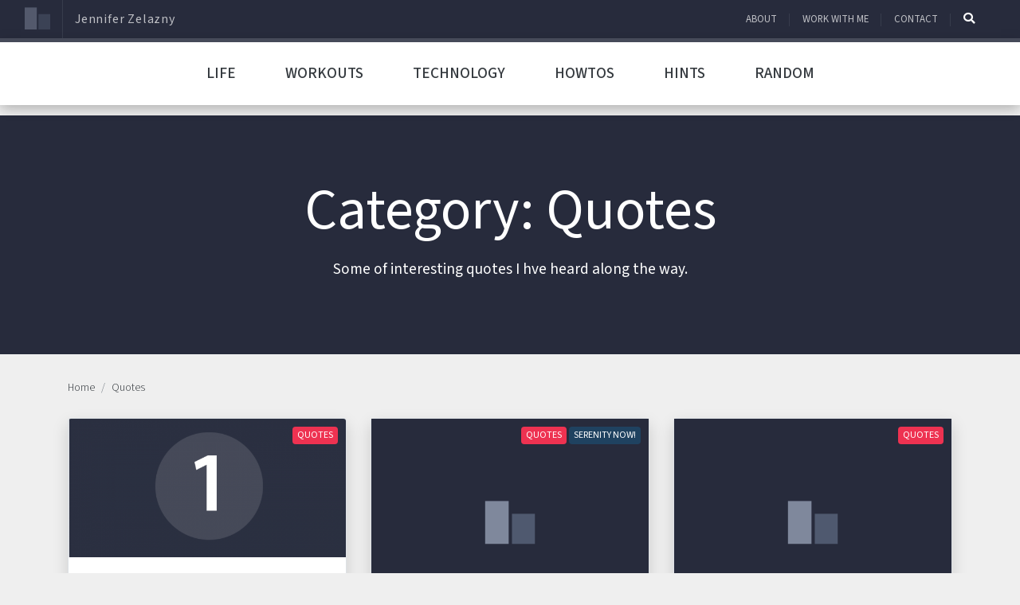

--- FILE ---
content_type: text/html; charset=UTF-8
request_url: https://www.jappler.com/category/quotes/
body_size: 16936
content:
<!DOCTYPE html>
<html lang="en-US" amp="" data-amp-auto-lightbox-disable transformed="self;v=1" i-amphtml-layout="" i-amphtml-no-boilerplate="">
<head><meta charset="UTF-8"><meta name="viewport" content="width=device-width,minimum-scale=1"><link rel="preconnect" href="https://cdn.ampproject.org"><style amp-runtime="" i-amphtml-version="012512221826001">html{overflow-x:hidden!important}html.i-amphtml-fie{height:100%!important;width:100%!important}html:not([amp4ads]),html:not([amp4ads]) body{height:auto!important}html:not([amp4ads]) body{margin:0!important}body{-webkit-text-size-adjust:100%;-moz-text-size-adjust:100%;-ms-text-size-adjust:100%;text-size-adjust:100%}html.i-amphtml-singledoc.i-amphtml-embedded{-ms-touch-action:pan-y pinch-zoom;touch-action:pan-y pinch-zoom}html.i-amphtml-fie>body,html.i-amphtml-singledoc>body{overflow:visible!important}html.i-amphtml-fie:not(.i-amphtml-inabox)>body,html.i-amphtml-singledoc:not(.i-amphtml-inabox)>body{position:relative!important}html.i-amphtml-ios-embed-legacy>body{overflow-x:hidden!important;overflow-y:auto!important;position:absolute!important}html.i-amphtml-ios-embed{overflow-y:auto!important;position:static}#i-amphtml-wrapper{overflow-x:hidden!important;overflow-y:auto!important;position:absolute!important;top:0!important;left:0!important;right:0!important;bottom:0!important;margin:0!important;display:block!important}html.i-amphtml-ios-embed.i-amphtml-ios-overscroll,html.i-amphtml-ios-embed.i-amphtml-ios-overscroll>#i-amphtml-wrapper{-webkit-overflow-scrolling:touch!important}#i-amphtml-wrapper>body{position:relative!important;border-top:1px solid transparent!important}#i-amphtml-wrapper+body{visibility:visible}#i-amphtml-wrapper+body .i-amphtml-lightbox-element,#i-amphtml-wrapper+body[i-amphtml-lightbox]{visibility:hidden}#i-amphtml-wrapper+body[i-amphtml-lightbox] .i-amphtml-lightbox-element{visibility:visible}#i-amphtml-wrapper.i-amphtml-scroll-disabled,.i-amphtml-scroll-disabled{overflow-x:hidden!important;overflow-y:hidden!important}amp-instagram{padding:54px 0px 0px!important;background-color:#fff}amp-iframe iframe{box-sizing:border-box!important}[amp-access][amp-access-hide]{display:none}[subscriptions-dialog],body:not(.i-amphtml-subs-ready) [subscriptions-action],body:not(.i-amphtml-subs-ready) [subscriptions-section]{display:none!important}amp-experiment,amp-live-list>[update]{display:none}amp-list[resizable-children]>.i-amphtml-loading-container.amp-hidden{display:none!important}amp-list [fetch-error],amp-list[load-more] [load-more-button],amp-list[load-more] [load-more-end],amp-list[load-more] [load-more-failed],amp-list[load-more] [load-more-loading]{display:none}amp-list[diffable] div[role=list]{display:block}amp-story-page,amp-story[standalone]{min-height:1px!important;display:block!important;height:100%!important;margin:0!important;padding:0!important;overflow:hidden!important;width:100%!important}amp-story[standalone]{background-color:#000!important;position:relative!important}amp-story-page{background-color:#757575}amp-story .amp-active>div,amp-story .i-amphtml-loader-background{display:none!important}amp-story-page:not(:first-of-type):not([distance]):not([active]){transform:translateY(1000vh)!important}amp-autocomplete{position:relative!important;display:inline-block!important}amp-autocomplete>input,amp-autocomplete>textarea{padding:0.5rem;border:1px solid rgba(0,0,0,.33)}.i-amphtml-autocomplete-results,amp-autocomplete>input,amp-autocomplete>textarea{font-size:1rem;line-height:1.5rem}[amp-fx^=fly-in]{visibility:hidden}amp-script[nodom],amp-script[sandboxed]{position:fixed!important;top:0!important;width:1px!important;height:1px!important;overflow:hidden!important;visibility:hidden}
/*# sourceURL=/css/ampdoc.css*/[hidden]{display:none!important}.i-amphtml-element{display:inline-block}.i-amphtml-blurry-placeholder{transition:opacity 0.3s cubic-bezier(0.0,0.0,0.2,1)!important;pointer-events:none}[layout=nodisplay]:not(.i-amphtml-element){display:none!important}.i-amphtml-layout-fixed,[layout=fixed][width][height]:not(.i-amphtml-layout-fixed){display:inline-block;position:relative}.i-amphtml-layout-responsive,[layout=responsive][width][height]:not(.i-amphtml-layout-responsive),[width][height][heights]:not([layout]):not(.i-amphtml-layout-responsive),[width][height][sizes]:not(img):not([layout]):not(.i-amphtml-layout-responsive){display:block;position:relative}.i-amphtml-layout-intrinsic,[layout=intrinsic][width][height]:not(.i-amphtml-layout-intrinsic){display:inline-block;position:relative;max-width:100%}.i-amphtml-layout-intrinsic .i-amphtml-sizer{max-width:100%}.i-amphtml-intrinsic-sizer{max-width:100%;display:block!important}.i-amphtml-layout-container,.i-amphtml-layout-fixed-height,[layout=container],[layout=fixed-height][height]:not(.i-amphtml-layout-fixed-height){display:block;position:relative}.i-amphtml-layout-fill,.i-amphtml-layout-fill.i-amphtml-notbuilt,[layout=fill]:not(.i-amphtml-layout-fill),body noscript>*{display:block;overflow:hidden!important;position:absolute;top:0;left:0;bottom:0;right:0}body noscript>*{position:absolute!important;width:100%;height:100%;z-index:2}body noscript{display:inline!important}.i-amphtml-layout-flex-item,[layout=flex-item]:not(.i-amphtml-layout-flex-item){display:block;position:relative;-ms-flex:1 1 auto;flex:1 1 auto}.i-amphtml-layout-fluid{position:relative}.i-amphtml-layout-size-defined{overflow:hidden!important}.i-amphtml-layout-awaiting-size{position:absolute!important;top:auto!important;bottom:auto!important}i-amphtml-sizer{display:block!important}@supports (aspect-ratio:1/1){i-amphtml-sizer.i-amphtml-disable-ar{display:none!important}}.i-amphtml-blurry-placeholder,.i-amphtml-fill-content{display:block;height:0;max-height:100%;max-width:100%;min-height:100%;min-width:100%;width:0;margin:auto}.i-amphtml-layout-size-defined .i-amphtml-fill-content{position:absolute;top:0;left:0;bottom:0;right:0}.i-amphtml-replaced-content,.i-amphtml-screen-reader{padding:0!important;border:none!important}.i-amphtml-screen-reader{position:fixed!important;top:0px!important;left:0px!important;width:4px!important;height:4px!important;opacity:0!important;overflow:hidden!important;margin:0!important;display:block!important;visibility:visible!important}.i-amphtml-screen-reader~.i-amphtml-screen-reader{left:8px!important}.i-amphtml-screen-reader~.i-amphtml-screen-reader~.i-amphtml-screen-reader{left:12px!important}.i-amphtml-screen-reader~.i-amphtml-screen-reader~.i-amphtml-screen-reader~.i-amphtml-screen-reader{left:16px!important}.i-amphtml-unresolved{position:relative;overflow:hidden!important}.i-amphtml-select-disabled{-webkit-user-select:none!important;-ms-user-select:none!important;user-select:none!important}.i-amphtml-notbuilt,[layout]:not(.i-amphtml-element),[width][height][heights]:not([layout]):not(.i-amphtml-element),[width][height][sizes]:not(img):not([layout]):not(.i-amphtml-element){position:relative;overflow:hidden!important;color:transparent!important}.i-amphtml-notbuilt:not(.i-amphtml-layout-container)>*,[layout]:not([layout=container]):not(.i-amphtml-element)>*,[width][height][heights]:not([layout]):not(.i-amphtml-element)>*,[width][height][sizes]:not([layout]):not(.i-amphtml-element)>*{display:none}amp-img:not(.i-amphtml-element)[i-amphtml-ssr]>img.i-amphtml-fill-content{display:block}.i-amphtml-notbuilt:not(.i-amphtml-layout-container),[layout]:not([layout=container]):not(.i-amphtml-element),[width][height][heights]:not([layout]):not(.i-amphtml-element),[width][height][sizes]:not(img):not([layout]):not(.i-amphtml-element){color:transparent!important;line-height:0!important}.i-amphtml-ghost{visibility:hidden!important}.i-amphtml-element>[placeholder],[layout]:not(.i-amphtml-element)>[placeholder],[width][height][heights]:not([layout]):not(.i-amphtml-element)>[placeholder],[width][height][sizes]:not([layout]):not(.i-amphtml-element)>[placeholder]{display:block;line-height:normal}.i-amphtml-element>[placeholder].amp-hidden,.i-amphtml-element>[placeholder].hidden{visibility:hidden}.i-amphtml-element:not(.amp-notsupported)>[fallback],.i-amphtml-layout-container>[placeholder].amp-hidden,.i-amphtml-layout-container>[placeholder].hidden{display:none}.i-amphtml-layout-size-defined>[fallback],.i-amphtml-layout-size-defined>[placeholder]{position:absolute!important;top:0!important;left:0!important;right:0!important;bottom:0!important;z-index:1}amp-img[i-amphtml-ssr]:not(.i-amphtml-element)>[placeholder]{z-index:auto}.i-amphtml-notbuilt>[placeholder]{display:block!important}.i-amphtml-hidden-by-media-query{display:none!important}.i-amphtml-element-error{background:red!important;color:#fff!important;position:relative!important}.i-amphtml-element-error:before{content:attr(error-message)}i-amp-scroll-container,i-amphtml-scroll-container{position:absolute;top:0;left:0;right:0;bottom:0;display:block}i-amp-scroll-container.amp-active,i-amphtml-scroll-container.amp-active{overflow:auto;-webkit-overflow-scrolling:touch}.i-amphtml-loading-container{display:block!important;pointer-events:none;z-index:1}.i-amphtml-notbuilt>.i-amphtml-loading-container{display:block!important}.i-amphtml-loading-container.amp-hidden{visibility:hidden}.i-amphtml-element>[overflow]{cursor:pointer;position:relative;z-index:2;visibility:hidden;display:initial;line-height:normal}.i-amphtml-layout-size-defined>[overflow]{position:absolute}.i-amphtml-element>[overflow].amp-visible{visibility:visible}template{display:none!important}.amp-border-box,.amp-border-box *,.amp-border-box :after,.amp-border-box :before{box-sizing:border-box}amp-pixel{display:none!important}amp-analytics,amp-auto-ads,amp-story-auto-ads{position:fixed!important;top:0!important;width:1px!important;height:1px!important;overflow:hidden!important;visibility:hidden}amp-story{visibility:hidden!important}html.i-amphtml-fie>amp-analytics{position:initial!important}[visible-when-invalid]:not(.visible),form [submit-error],form [submit-success],form [submitting]{display:none}amp-accordion{display:block!important}@media (min-width:1px){:where(amp-accordion>section)>:first-child{margin:0;background-color:#efefef;padding-right:20px;border:1px solid #dfdfdf}:where(amp-accordion>section)>:last-child{margin:0}}amp-accordion>section{float:none!important}amp-accordion>section>*{float:none!important;display:block!important;overflow:hidden!important;position:relative!important}amp-accordion,amp-accordion>section{margin:0}amp-accordion:not(.i-amphtml-built)>section>:last-child{display:none!important}amp-accordion:not(.i-amphtml-built)>section[expanded]>:last-child{display:block!important}
/*# sourceURL=/css/ampshared.css*/</style><meta http-equiv="X-UA-Compatible" content="IE=edge"><meta name="supported-color-schemes" content="dark light"><meta name="color-scheme" content="dark light"><meta name="theme-color" content=""><meta name="robots" content="index, follow, max-image-preview:large, max-snippet:-1, max-video-preview:-1"><meta property="og:locale" content="en_US"><meta property="og:type" content="article"><meta property="og:title" content="Quotes Archives - Jennifer Zelazny"><meta property="og:description" content="Some of interesting quotes I hve heard along the way."><meta property="og:url" content="https://www.jappler.com/category/life/quotes/"><meta property="og:site_name" content="Jennifer Zelazny"><meta name="twitter:card" content="summary_large_image"><meta name="twitter:site" content="@thejappler"><meta name="generator" content="AMP Plugin v2.5.5; mode=standard"><link rel="preconnect" href="https://fonts.gstatic.com" crossorigin=""><link rel="dns-prefetch" href="https://fonts.gstatic.com"><link rel="preconnect" href="https://fonts.googleapis.com"><link rel="dns-prefetch" href="//v0.wordpress.com"><script async src="https://cdn.ampproject.org/v0.mjs" type="module" crossorigin="anonymous"></script><script async nomodule src="https://cdn.ampproject.org/v0.js" crossorigin="anonymous"></script><script src="https://cdn.ampproject.org/v0/amp-anim-0.1.mjs" async="" custom-element="amp-anim" type="module" crossorigin="anonymous"></script><script async nomodule src="https://cdn.ampproject.org/v0/amp-anim-0.1.js" crossorigin="anonymous" custom-element="amp-anim"></script><script async custom-element="amp-animation" src="https://cdn.ampproject.org/v0/amp-animation-0.1.mjs" type="module" crossorigin="anonymous"></script><script async nomodule src="https://cdn.ampproject.org/v0/amp-animation-0.1.js" crossorigin="anonymous" custom-element="amp-animation"></script><script src="https://cdn.ampproject.org/v0/amp-form-0.1.mjs" async="" custom-element="amp-form" type="module" crossorigin="anonymous"></script><script async nomodule src="https://cdn.ampproject.org/v0/amp-form-0.1.js" crossorigin="anonymous" custom-element="amp-form"></script><script src="https://cdn.ampproject.org/v0/amp-mustache-0.2.mjs" async="" custom-template="amp-mustache" type="module" crossorigin="anonymous"></script><script async nomodule src="https://cdn.ampproject.org/v0/amp-mustache-0.2.js" crossorigin="anonymous" custom-template="amp-mustache"></script><script async custom-element="amp-position-observer" src="https://cdn.ampproject.org/v0/amp-position-observer-0.1.mjs" type="module" crossorigin="anonymous"></script><script async nomodule src="https://cdn.ampproject.org/v0/amp-position-observer-0.1.js" crossorigin="anonymous" custom-element="amp-position-observer"></script><link rel="icon" type="image/png" sizes="32x32" href="https://www.jappler.com/wp-content/themes/lucidity-amp/assets/images/favicons/favicon-32x32.png"><link rel="icon" type="image/png" sizes="16x16" href="https://www.jappler.com/wp-content/themes/lucidity-amp/assets/images/favicons/favicon-16x16.png"><link href="https://fonts.googleapis.com/css2?family=Source+Sans+3:ital,wght@0,200..900;1,200..900&amp;display=swap" rel="stylesheet"><link rel="stylesheet" href="https://use.fontawesome.com/releases/v5.15.4/css/all.css" type="text/css"><style amp-custom="">:root{color-scheme:light dark;--blue:#0084b4;--indigo:#6610f2;--purple:#6f42c1;--pink:#e83e8c;--red:#dc3545;--orange:#fd7e14;--yellow:beige;--green:#28a745;--teal:#20c997;--cyan:#17a2b8;--white:#fff;--gray:#6c757d;--gray-dark:#212529;--primary:#0084b4;--secondary:#6c757d;--success:#28a745;--info:#17a2b8;--warning:beige;--danger:#dc3545;--light:#dee2e6;--dark:#212529;--breakpoint-xs:0;--breakpoint-sm:576px;--breakpoint-md:768px;--breakpoint-lg:992px;--breakpoint-xl:1200px;--font-family-sans-serif:"Roboto Condensed",sans-serif;--font-family-monospace:SFMono-Regular,Menlo,Monaco,Consolas,"Liberation Mono","Courier New",monospace}*,::after,::before{box-sizing:border-box}html{font-family:sans-serif;line-height:1.15;-webkit-text-size-adjust:100%;-webkit-tap-highlight-color:transparent}article,footer,header,main,nav,section{display:block}body{margin:0;font-family:"Roboto Condensed",sans-serif;font-weight:400;line-height:1.5;text-align:left;font-size:1rem}@media (prefers-color-scheme:light){body{color:#212529;background-color:#fff}}@media (prefers-color-scheme:dark){body{color:#f8f9fa;background-color:#212529}}[tabindex="-1"]:focus:not(:focus-visible){outline:0}h1,h3{margin-top:0;margin-bottom:.5rem}p{margin-top:0;margin-bottom:1rem}ol,ul{margin-top:0;margin-bottom:1rem}ol ol,ol ul,ul ol,ul ul{margin-bottom:0}small{font-size:80%}a{text-decoration:none;background:0 0}@media (prefers-color-scheme:light){a{color:#212529}}@media (prefers-color-scheme:dark){a{color:#f8f9fa}}a:hover{text-decoration:underline}@media (prefers-color-scheme:light){a:hover{color:#000}}@media (prefers-color-scheme:dark){a:hover{color:#cbd3da}}a:not([href]){color:inherit;text-decoration:none}a:not([href]):hover{color:inherit;text-decoration:none}amp-img,amp-anim{vertical-align:middle;border-style:none}label{display:inline-block;margin-bottom:.5rem}button{border-radius:0}button:focus{outline:1px dotted;outline:5px auto -webkit-focus-ring-color}button,input{margin:0;font-family:inherit;line-height:inherit;font-size:inherit}button,input{overflow:visible}button{text-transform:none}[type=button],[type=reset],[type=submit],button{-webkit-appearance:button}[type=button]:not(:disabled),[type=reset]:not(:disabled),[type=submit]:not(:disabled),button:not(:disabled){cursor:pointer}[type=button]::-moz-focus-inner,[type=reset]::-moz-focus-inner,[type=submit]::-moz-focus-inner,button::-moz-focus-inner{padding:0;border-style:none}input[type=checkbox],input[type=radio]{box-sizing:border-box;padding:0}input[type=date],input[type=datetime-local],input[type=month],input[type=time]{-webkit-appearance:listbox}[type=number]::-webkit-inner-spin-button,[type=number]::-webkit-outer-spin-button{height:auto}[type=search]{outline-offset:-2px;-webkit-appearance:none}[type=search]::-webkit-search-decoration{-webkit-appearance:none}::-webkit-file-upload-button{font:inherit;-webkit-appearance:button}template{display:none}[hidden]{display:none}h1,h3{margin-bottom:.5rem;font-weight:400;line-height:1.2}h1{font-size:2.5rem}@media (max-width:1200px){h1{font-size:calc(1.375rem + 1.5vw)}}h3{font-size:1.25rem}.display-3{font-weight:400;line-height:1.2;font-size:4.5rem}@media (max-width:1200px){.display-3{font-size:calc(1.575rem + 3.9vw)}}small{font-weight:400;font-size:80%}.list-inline{padding-left:0;list-style:none}.list-inline-item{display:inline-block}.list-inline-item:not(:last-child){margin-right:.5rem}amp-img,amp-anim{border:0}amp-img[class^="-amp"],amp-img[class^=i-amp]{height:auto;max-width:100%}.img-fluid{max-width:100%;height:auto}.container{width:100%;padding-right:15px;padding-left:15px;margin-right:auto;margin-left:auto}@media (min-width:576px){.container{max-width:540px}}@media (min-width:768px){.container{max-width:720px}}@media (min-width:992px){.container{max-width:960px}}@media (min-width:1200px){.container{max-width:1140px}}.container-fluid{width:100%;padding-right:15px;padding-left:15px;margin-right:auto;margin-left:auto}@media (min-width:576px){.container{max-width:540px}}@media (min-width:768px){.container{max-width:720px}}@media (min-width:992px){.container{max-width:960px}}@media (min-width:1200px){.container{max-width:1140px}}.row{display:flex;flex-wrap:wrap;margin-right:-15px;margin-left:-15px}.col-12,.col-lg-3,.col-lg-4,.col-md-6,.col-sm-12{position:relative;width:100%;padding-right:15px;padding-left:15px}.col-12{flex:0 0 100%;max-width:100%}@media (min-width:576px){.col-sm-12{flex:0 0 100%;max-width:100%}}@media (min-width:768px){.col-md-6{flex:0 0 50%;max-width:50%}}@media (min-width:992px){.col-lg-3{flex:0 0 25%;max-width:25%}.col-lg-4{flex:0 0 33.33333%;max-width:33.33333%}}.form-control{display:block;width:100%;height:calc(1.5em + .75rem + 2px);padding:.375rem .75rem;font-weight:400;line-height:1.5;background-clip:padding-box;appearance:none;font-size:1rem;border-radius:.25rem;box-shadow:inset 0 1px 1px rgba(0,0,0,.075);transition:border-color .15s ease-in-out,box-shadow .15s ease-in-out}@media (prefers-reduced-motion:reduce){.form-control{transition:none}}@media (prefers-color-scheme:light){.form-control{color:#495057;background:#fff;border:1px solid #ced4da}}@media (prefers-color-scheme:dark){.form-control{color:#dee2e6;background:#212529;border:1px solid #6c757d}}.form-control::-ms-expand{background:0 0;border:0}.form-control:-moz-focusring{color:transparent;text-shadow:0 0 0 #495057}.form-control:focus{color:#495057;background:#fff;border-color:#35c9ff;outline:0;box-shadow:inset 0 1px 1px rgba(0,0,0,.075),0 0 0 .2rem rgba(0,132,180,.25)}.form-control::placeholder{opacity:1}@media (prefers-color-scheme:light){.form-control::placeholder{color:#6c757d}}@media (prefers-color-scheme:dark){.form-control::placeholder{color:#ced4da}}.form-control:disabled,.form-control[readonly]{opacity:1}@media (prefers-color-scheme:light){.form-control:disabled,.form-control[readonly]{background:#e9ecef}}@media (prefers-color-scheme:dark){.form-control:disabled,.form-control[readonly]{background:#343a40}}.nav-link{display:block;padding:.5rem 1rem}.nav-link:focus,.nav-link:hover{text-decoration:none}.nav-justified .nav-item{flex-basis:0;flex-grow:1;text-align:center}.navbar{position:relative;display:flex;flex-wrap:wrap;align-items:center;justify-content:space-between;padding:.5rem 1rem}.navbar .container,.navbar .container-fluid{display:flex;flex-wrap:wrap;align-items:center;justify-content:space-between}.navbar-brand{display:inline-block;padding-top:.3125rem;padding-bottom:.3125rem;margin-right:1rem;font-size:1.25rem;line-height:inherit;white-space:nowrap}.navbar-brand:focus,.navbar-brand:hover{text-decoration:none}.navbar-nav{display:flex;flex-direction:column;padding-left:0;margin-bottom:0;list-style:none}.navbar-nav .nav-link{padding-right:0;padding-left:0}@media (max-width:575.98px){.navbar-expand-sm>.container,.navbar-expand-sm>.container-fluid{padding-right:0;padding-left:0}}@media (min-width:576px){.navbar-expand-sm{flex-flow:row nowrap;justify-content:flex-start}.navbar-expand-sm .navbar-nav{flex-direction:row}.navbar-expand-sm .navbar-nav .nav-link{padding-right:.5rem;padding-left:.5rem}.navbar-expand-sm>.container,.navbar-expand-sm>.container-fluid{flex-wrap:nowrap}}.card{position:relative;display:flex;flex-direction:column;min-width:0;word-wrap:break-word;background-clip:border-box;border-radius:.25rem}@media (prefers-color-scheme:light){.card{color:#212529;background:#fff;border:1px solid #dee2e6}}@media (prefers-color-scheme:dark){.card{color:#f8f9fa;background:#212529;border:1px solid #343a40}}.card-body{flex:1 1 auto;min-height:1px;padding:1.25rem}@media (prefers-color-scheme:light){.card-body{color:#212529}}@media (prefers-color-scheme:dark){.card-body{color:#f8f9fa}}.card-title{margin-bottom:.75rem}.card-img-top{flex-shrink:0;width:100%}.card-img-top{border-top-left-radius:calc(.25rem - 1px);border-top-right-radius:calc(.25rem - 1px)}.breadcrumb{display:flex;flex-wrap:wrap;padding:.75rem 1rem;margin-bottom:1rem;list-style:none;border-radius:.25rem}@media (prefers-color-scheme:light){.breadcrumb{background:#e9ecef}}@media (prefers-color-scheme:dark){.breadcrumb{background:#e9ecef}}.breadcrumb-item+.breadcrumb-item{padding-left:.5rem}.breadcrumb-item+.breadcrumb-item::before{display:inline-block;padding-right:.5rem;content:"/"}@media (prefers-color-scheme:light){.breadcrumb-item+.breadcrumb-item::before{color:#6c757d}}@media (prefers-color-scheme:dark){.breadcrumb-item+.breadcrumb-item::before{color:#6c757d}}.breadcrumb-item+.breadcrumb-item:hover::before{text-decoration:underline}.breadcrumb-item+.breadcrumb-item:hover::before{text-decoration:none}.breadcrumb-item.active{color:#6c757d}@media (prefers-color-scheme:light){.breadcrumb-item.active{color:#6c757d}}@media (prefers-color-scheme:dark){.breadcrumb-item.active{color:#6c757d}}@keyframes progress-bar-stripes{from{background-position:1rem 0}to{background-position:0 0}}header{width:100%;z-index:99999;top:0}@media (prefers-color-scheme:light){header.full-width{background:#fff}}@media (prefers-color-scheme:dark){header.full-width{background:#212529}}header.fixed{position:fixed}.mega-menu .header{flex:0 0 100%;max-width:100%;box-shadow:0 .25rem 1rem rgba(0,0,0,.15)}.mega-menu .header .container{padding-right:0;padding-left:0}.mega-menu li,.mega-menu ol,.mega-menu ul{padding:0}.mega-menu #mobile:checked+.main-menu{display:block}.mega-menu #mobile-menu{position:relative;display:block;padding:16px;cursor:pointer}.mega-menu #mobile-menu span.main-menu-dropdown-icon{bottom:0;width:50px;cursor:pointer}.mega-menu #mobile-menu .main-menu-dropdown-icon,.mega-menu #mobile-menu span.main-menu-dropdown-icon{position:absolute}.mega-menu .main-menu{z-index:100;margin:auto}.mega-menu .main-menu:after,.mega-menu .main-menu:before{content:"";display:table;clear:both}.mega-menu .main-menu a{text-decoration:none}.mega-menu .main-menu li{position:relative;display:block}@media (prefers-color-scheme:light){.mega-menu .main-menu li{border-top:1px solid #dee2e6}}@media (prefers-color-scheme:dark){.mega-menu .main-menu li{border-top:1px solid #343a40}}.mega-menu .main-menu .main-menu{display:none;max-height:100%}.mega-menu .main-menu input[type=checkbox],.mega-menu .main-menu ul span.main-menu-dropdown-icon{display:none}.mega-menu .main-menu label{margin-bottom:0}.mega-menu .main-menu label.main-menu-dropdown-icon{width:100%;height:50px;cursor:pointer;z-index:10}.mega-menu .main-menu label.main-menu-dropdown-icon,.mega-menu .main-menu li label.main-menu-dropdown-icon{position:absolute;top:0;right:0}.mega-menu .main-menu>ul>li{cursor:pointer}.mega-menu .main-menu>ul>li a{overflow:hidden;text-overflow:ellipsis;white-space:nowrap;padding:16px;cursor:pointer;position:relative;display:block}@media (max-width:1199.98px){.header .main-menu .fa{min-width:25px}}@media (max-width:1199.98px) and (prefers-color-scheme:light){.header .main-menu .active{color:#212529;background:#fff}}@media (max-width:1199.98px) and (prefers-color-scheme:dark){.header .main-menu .active{color:#f8f9fa;background:#212529}}@media (max-width:1199.98px){.header .main-menu li:active a,.header .main-menu li:hover a{border-left:3px solid #0084b4}}@media (min-width:992px) and (prefers-color-scheme:light){.header .main-menu{background:#fff;border-top:1px solid #fff;border-bottom:1px solid #fff}}@media (min-width:992px) and (prefers-color-scheme:dark){.header .main-menu{background:#212529;border-top:1px solid #343a40;border-bottom:1px solid #212529}}@media (min-width:992px) and (prefers-color-scheme:light){.header .main-menu li:not(:last-child){border-left:1px solid #fff;border-right:1px solid #fff}}@media (min-width:992px) and (prefers-color-scheme:dark){.header .main-menu li:not(:last-child){border-left:1px solid #212529;border-right:1px solid #212529}}@media (min-width:992px) and (prefers-color-scheme:light){.header .main-menu a,.header .main-menu i{color:#212529}}@media (min-width:992px) and (prefers-color-scheme:dark){.header .main-menu a,.header .main-menu i{color:#f8f9fa}}@media (min-width:992px){.header .main-menu .fa{margin-right:5px}}@media (min-width:992px) and (prefers-color-scheme:light){.header .main-menu .active,.header .main-menu .active>i{color:#fff;background:#0084b4}}@media (min-width:992px) and (prefers-color-scheme:dark){.header .main-menu .active,.header .main-menu .active>i{color:#fff;background:#0084b4}}@media (min-width:992px) and (prefers-color-scheme:light){.header .main-menu .active i,.header .main-menu .active>i i{color:#fff}}@media (min-width:992px) and (prefers-color-scheme:dark){.header .main-menu .active i,.header .main-menu .active>i i{color:#dee2e6}}@media (min-width:992px) and (prefers-color-scheme:light){.header .main-menu li:active,.header .main-menu li:hover{color:#fff;background:#0084b4}}@media (min-width:992px) and (prefers-color-scheme:dark){.header .main-menu li:active,.header .main-menu li:hover{color:#dee2e6;background:#0084b4}}@media (min-width:992px) and (prefers-color-scheme:light){.header .main-menu li:active a,.header .main-menu li:active i,.header .main-menu li:hover a,.header .main-menu li:hover i{color:#fff}}@media (min-width:992px) and (prefers-color-scheme:dark){.header .main-menu li:active a,.header .main-menu li:active i,.header .main-menu li:hover a,.header .main-menu li:hover i{color:#dee2e6}}@media (min-width:992px) and (prefers-color-scheme:light){.header .main-menu li ul li:active,.header .main-menu li ul li:hover{background:#fff}}@media (min-width:992px) and (prefers-color-scheme:dark){.header .main-menu li ul li:active,.header .main-menu li ul li:hover{background:#212529}}@media (min-width:992px) and (prefers-color-scheme:light){.header .main-menu li ul li:active a,.header .main-menu li ul li:active i,.header .main-menu li ul li:hover a,.header .main-menu li ul li:hover i{color:#fff}}@media (min-width:992px) and (prefers-color-scheme:dark){.header .main-menu li ul li:active a,.header .main-menu li ul li:active i,.header .main-menu li ul li:hover a,.header .main-menu li ul li:hover i{color:#dee2e6}}@media (min-width:992px){.header .main-menu .main-menu{display:block}.header #mobile-menu{display:none}.header .main-menu label.main-menu-dropdown-icon{display:none}.header .main-menu ul span.main-menu-dropdown-icon{display:inline}.header .main-menu li{float:left;border-width:0 1px 0 0}}.header .main-menu .hamburger{position:absolute;left:50%;top:50%;transform:translate(-50%,-50%);width:20px;height:1px}@media (prefers-color-scheme:light){.header .main-menu .hamburger{background:#212529}}@media (prefers-color-scheme:dark){.header .main-menu .hamburger{background:#f8f9fa}}.header .main-menu .hamburger:after,.header .main-menu .hamburger:before{position:absolute;left:50%;top:50%;transform:translate(-50%,-50%);width:20px;height:1px}@media (prefers-color-scheme:light){.header .main-menu .hamburger:after,.header .main-menu .hamburger:before{background:#212529}}@media (prefers-color-scheme:dark){.header .main-menu .hamburger:after,.header .main-menu .hamburger:before{background:#f8f9fa}}.header .main-menu .hamburger:before{content:"";top:-5px}.header .main-menu .hamburger:after{content:"";top:7px}@keyframes spinner-border{to{transform:rotate(360deg)}}@keyframes spinner-grow{0%{transform:scale(0)}50%{opacity:1}}footer{min-height:220px;font-size:.875rem}@media (prefers-color-scheme:light){footer{color:#fff;background:#0084b4}}@media (prefers-color-scheme:dark){footer{color:#fff;background:#0084b4}}.clearfix::after{display:block;clear:both;content:""}.d-none{display:none}.d-flex{display:flex}@media (min-width:576px){.d-sm-none{display:none}}@media (min-width:768px){.d-md-block{display:block}}.justify-content-center{justify-content:center}.align-items-center{align-items:center}.align-items-stretch{align-items:stretch}.float-left{float:left}.h-100{height:100%}.ml-auto{margin-left:auto}.target{position:relative}.target-anchor{position:absolute;top:-120px}@keyframes fadeIn{from{opacity:0}to{opacity:1}}@media print{*,::after,::before{text-shadow:none;box-shadow:none}a:not(.btn){text-decoration:underline}amp-img,amp-anim{page-break-inside:avoid}h3,p{orphans:3;widows:3}h3{page-break-after:avoid}@page{size:a3}body{min-width:992px}.container{min-width:992px}.navbar{display:none}}:root{color-scheme:dark light;supported-color-schemes:dark light;--duration:0s;--timing:ease}body{background-color:var(--background-color);color:var(--color);transition:color var(--duration) var(--timing),background-color var(--duration) var(--timing);font-family:"Source Sans 3",-apple-system,BlinkMacSystemFont,sans-serif;overflow-x:hidden;-ms-word-wrap:break-word;word-wrap:break-word;min-height:100%}html,body{height:100%}amp-img,amp-anim{max-width:100%;height:auto}.screen-reader-text{display:none}.scroll-to-top{width:50px;height:50px;border:none;outline:none;background:#7f889c;z-index:9999;bottom:1rem;right:1rem;position:fixed;opacity:0;visibility:hidden}.scroll-to-top i{color:#fff;font-size:1.4rem;text-align:center}.target{position:relative}.target-anchor{position:absolute;top:-150px;left:0}.top-bar{height:48px;line-height:48px;background:#272b3c}.top-bar .navbar-brand{padding:0}.top-bar .navbar-brand amp-img,.top-bar .navbar-brand amp-anim{opacity:.5;margin-top:5px}.top-bar .navbar-brand amp-img:hover,.top-bar .navbar-brand amp-anim:hover{opacity:1;transition:opacity .5s}.top-bar .navbar-brand .site-title{font-size:1rem;letter-spacing:.05rem;opacity:.7;color:#fff;border-left:1px solid #3e4454;margin-left:15px;padding-left:15px}.top-bar .navbar-brand .site-title:hover{opacity:1;transition:opacity .5s}.top-bar .navbar-nav li.nav-item a{opacity:.7;color:#fff;text-transform:uppercase;font-weight:300px;font-size:.8rem}.top-bar .navbar-nav li.nav-item a:hover,.top-bar .navbar-nav li.nav-item a.active{opacity:1;transition:opacity .5s}.top-bar .navbar-nav li.nav-item a span{height:16px;line-height:48px;vertical-align:middle;display:inline-block;border-right:1px solid #3e4454;padding-left:15px}.top-bar .navbar-nav li.nav-item.last a span{border-right:0}.top-bar .navbar-nav li.nav-item a i{font-size:.9rem}.top-bar .navbar-nav li.nav-item.top-search a{opacity:1}.top-bar .navbar-nav li.nav-item.top-search i:focus{outline:0;border:0}header.fixed{top:0}.header .navbar.main-menu{border-top:5px solid #464a59;padding-bottom:20}.header .navbar li a{text-transform:uppercase;font-size:1.2rem;font-weight:500}.header .navbar li:hover,.header .navbar li.active{background:#3e4454;border-radius:7.5px}.header .navbar li.active a{color:#fff}.header .navbar li:hover a,.header .navbar li.active a{border-left:0}.header .navbar li li.active{background:none}@media (min-width: 576px){.header .navbar.main-menu ul{margin-bottom:0;padding-bottom:0}.header .navbar.main-menu ul li{margin-left:15px;margin-right:15px}}@media (min-width: 768px){.header .navbar.main-menu{box-shadow:0 .25rem 1rem rgba(0,0,0,.15)}}@media (min-width: 992px){.header .navbar.main-menu ul.main-menu li.nav-item.d-sm-none{display:none}}@media (max-width: 991.98px){.header .navbar.main-menu{padding:20px 0 30px 0px}.header .navbar.main-menu ul.main-menu{width:100%;margin-top:30px}.header #mobile-menu{top:10px;position:absolute;left:30px}.header #mobile-menu .main-menu-dropdown-icon{left:-10px;top:0;bottom:auto}.header .navbar li:hover a,.header .navbar li.active a{color:#fff}}@media (max-width: 575.98px){.top-bar .navbar-brand{margin-top:-15px}.top-bar .navbar-nav{margin-top:-15px;flex-direction:row}.header #mobile-menu{left:15px}.header #mobile-menu .main-menu-dropdown-icon{left:-10px}.header .navbar.main-menu ul.main-menu li.nav-item{margin-left:15px;margin-right:15px}}.top-search{position:relative}.top-search #search{display:flex;justify-content:center;align-items:center;font-size:1rem;transition:.3s}.top-search #search.active{width:200px;margin-right:10px}.top-search #search-input.active{width:200px;visibility:visible}#search-input{position:absolute;top:10px;margin-top:10px;left:8px;height:25px;padding:5px;width:0px;color:#111;border:none;outline:0;visibility:hidden;transition:.2s;background:#fff;font-size:.9rem}#search-input{font-family:"Font Awesome 5 Free"}@media (max-width: 575.98px){#search-input{left:0}}.lucidity-jumbotron{background:#272b3c;color:#fff;text-align:center;margin-top:145px}.lucidity-jumbotron{color:#fff;height:300px;background-size:cover;background-position:center;background-repeat:no-repeat}.lucidity-jumbotron p{font-size:1.2rem}@media (max-width: 991.98px){.lucidity-jumbotron{margin-top:115px}}article.card{margin-bottom:30px;box-shadow:0 .5rem 1.25rem rgba(0,0,0,.15);transition:transform .25s ease}article.card:hover{transform:scale(1.025)}article.card .card-body{border-top:5px solid #272b3c}article.card h3{font-size:1.25rem;font-weight:500;line-height:1.8rem}article.card h3 a:hover{text-decoration:none}article.card p{font-weight:300}article.card .entry-meta{padding-top:20px}article.card .entry-meta span{position:absolute;font-size:.9rem;font-weight:300}article.card .updated{bottom:15px;left:15px}article.card .comment-number{bottom:15px;right:15px}article.card .comment-number i{color:#7f889c}article.card .categories{position:absolute;top:10px;right:10px}.categories a{font-weight:400;font-weight:normal;text-transform:uppercase;display:inline-block;color:#fff;margin-bottom:5px;padding:1px 5px;font-size:12px;line-height:1.5;border-radius:3px;border-radius:4px;text-align:center;white-space:nowrap;vertical-align:middle;-ms-touch-action:manipulation;touch-action:manipulation;cursor:pointer;-webkit-user-select:none;-moz-user-select:none;-ms-user-select:none;user-select:none;background-image:none;border:1px solid transparent}.categories a:nth-of-type(1){background:#ee3251}.categories a:nth-of-type(2){background:#1f4260}.categories a:nth-of-type(3){background:#e27c0e}.categories a:nth-of-type(4){background:#380e44}.categories a:hover{background:#272b3c;text-decoration:none}.featured-image-zoom{position:relative;height:200px;overflow:hidden}.featured-image-zoom amp-img,.featured-image-zoom amp-anim{transition:transform .5s ease}main{margin-top:20px;margin-bottom:30px}.breadcrumb{font-weight:300;font-size:.85rem;background:none;margin-left:0;padding-left:0;border-radius:0}#post-navigation{margin-top:30px;margin-bottom:15px;max-width:90%}#post-navigation .page-numbers{color:#fff;padding:15px 20px;background:#7f889c;font-weight:500;border-radius:5px}#post-navigation .page-numbers.current{background:#464a59}#post-navigation a.page-numbers:hover{background:#464a59;text-decoration:none}#post-navigation span,#post-navigation a{display:inline-block;margin-bottom:15px}#lucidity-footer{border-top:15px solid #464a59;background:#2b3041;font-weight:300;padding:60px 0 60px 0}#lucidity-footer .row{margin-bottom:30px}#lucidity-footer .widget{margin-bottom:20px}#lucidity-footer ul{list-style-type:square;margin:0;padding-left:20px}#lucidity-footer ul li{margin-bottom:7px}#lucidity-footer ul li a{color:#fff}#lucidity-footer i{color:#fff;font-size:1.6rem}#lucidity-footer a{opacity:.8}#lucidity-footer a:hover{opacity:1;transition:opacity .5s}.footer-title{text-transform:uppercase;font-size:1.3rem;border-bottom:3px solid #3e4454;margin-bottom:15px}#lucidity-footer .widget-title{display:none}#lucidity-footer button,input[type=submit]{display:inline-block;font-weight:400;text-align:center;vertical-align:middle;cursor:pointer;user-select:none;color:#fff;background:#6c757d linear-gradient(180deg,#828a91,#6c757d) repeat-x;box-shadow:inset 0 1px 0 rgba(255,255,255,.15),0 1px 1px rgba(0,0,0,.075);border:1px solid #6c757d;padding:.375rem .75rem;font-size:1rem;line-height:1.5;border-radius:.25rem;transition:color .15s ease-in-out,background-color .15s ease-in-out,border-color .15s ease-in-out,box-shadow .15s ease-in-out}#lucidity-footer button:hover,input[type=submit]:hover{color:#fff;border-color:#545b62;background:#5a6268 linear-gradient(180deg,#73797f,#5a6268) repeat-x}#lucidity-footer button:focus,input[type=submit]:focus{color:#fff;border-color:#545b62;background:#5a6268 linear-gradient(180deg,#73797f,#5a6268) repeat-x;box-shadow:inset 0 1px 0 rgba(255,255,255,.15),0 1px 1px rgba(0,0,0,.075),0 0 0 .2rem rgba(130,138,145,.5)}#lucidity-footer #copyright{margin:15px 0 0 30px;padding-left:15px}@media (prefers-color-scheme: dark){:root{--background-color:#212529;--color:#f8f9fa;--link-color:#fff;--border-color:#33373f}.header .navbar,.header .navbar ul{background:var(--border-color);border-color:var(--border-color)}.header .navbar ul li.nav-item{border:0}@media (max-width: 991.98px){.header .navbar ul li.nav-item{border-color:var(--background-color)}}.header .navbar ul li.nav-item a{color:var(--link-color)}.header .main-menu .hamburger,.header .main-menu .hamburger:after,.header .main-menu .hamburger:before{background:var(--color)}.card{background:var(--border-color);border:1px solid #343a40}.card a,.card p,.card span,.breadcrumb a{color:var(--color)}}@media (prefers-color-scheme: no-preference), (prefers-color-scheme: light){:root{--background-color:#efefef;--color:#353a3f;--link-color:#3e4453;--border-color:#ddd}.header .navbar,.header .navbar ul{background:#fff;border-color:#fff}.header .navbar ul li.nav-item{border:0}.header .navbar ul li.nav-item a{color:var(--color)}.header .navbar ul li.nav-item:hover a,.header .navbar ul li.nav-item.active a{color:#fff}.card{color:var(--color);background:#fff;border:1px solid #dee2e6}.card a,.card p,.card span,.breadcrumb a{color:var(--color)}{color:var(--link-color)}.categories a{color:#fff}}amp-img:is([sizes=auto i],[sizes^="auto," i]),amp-anim:is([sizes=auto i],[sizes^="auto," i]){contain-intrinsic-size:3000px 1500px}amp-anim.amp-wp-enforced-sizes,amp-img.amp-wp-enforced-sizes{object-fit:contain}.amp-wp-default-form-message>p{margin:1em 0;padding:.5em}.amp-wp-default-form-message[submit-success]>p.amp-wp-form-redirecting,.amp-wp-default-form-message[submitting]>p{font-style:italic}.amp-wp-default-form-message[submit-success]>p:not(.amp-wp-form-redirecting){background-color:#90ee90;border:1px solid green;color:#000}.amp-wp-default-form-message[submit-error]>p{background-color:#ffb6c1;border:1px solid red;color:#000}.amp-wp-default-form-message[submit-success]>p:empty{display:none}amp-anim img,amp-anim noscript,amp-img img,amp-img noscript{image-rendering:inherit;object-fit:inherit;object-position:inherit}.wp-block-button__link{color:#fff;background-color:#32373c;border-radius:9999px;box-shadow:none;text-decoration:none;padding:calc(.667em + 2px) calc(1.333em + 2px);font-size:1.125em}#subscribe-email input{width:95%}.screen-reader-text{border:0;clip-path:inset(50%);height:1px;margin:-1px;overflow:hidden;padding:0;width:1px}.screen-reader-text:not(#_#_#_#_#_#_#_){position:absolute;word-wrap:normal}amp-img#wpstats,amp-anim#wpstats{display:none}:root{--wp--preset--aspect-ratio--square:1;--wp--preset--aspect-ratio--4-3:4/3;--wp--preset--aspect-ratio--3-4:3/4;--wp--preset--aspect-ratio--3-2:3/2;--wp--preset--aspect-ratio--2-3:2/3;--wp--preset--aspect-ratio--16-9:16/9;--wp--preset--aspect-ratio--9-16:9/16;--wp--preset--color--black:#000;--wp--preset--color--cyan-bluish-gray:#abb8c3;--wp--preset--color--white:#fff;--wp--preset--color--pale-pink:#f78da7;--wp--preset--color--vivid-red:#cf2e2e;--wp--preset--color--luminous-vivid-orange:#ff6900;--wp--preset--color--luminous-vivid-amber:#fcb900;--wp--preset--color--light-green-cyan:#7bdcb5;--wp--preset--color--vivid-green-cyan:#00d084;--wp--preset--color--pale-cyan-blue:#8ed1fc;--wp--preset--color--vivid-cyan-blue:#0693e3;--wp--preset--color--vivid-purple:#9b51e0;--wp--preset--gradient--vivid-cyan-blue-to-vivid-purple:linear-gradient(135deg,#0693e3 0%,#9b51e0 100%);--wp--preset--gradient--light-green-cyan-to-vivid-green-cyan:linear-gradient(135deg,#7adcb4 0%,#00d082 100%);--wp--preset--gradient--luminous-vivid-amber-to-luminous-vivid-orange:linear-gradient(135deg,#fcb900 0%,#ff6900 100%);--wp--preset--gradient--luminous-vivid-orange-to-vivid-red:linear-gradient(135deg,#ff6900 0%,#cf2e2e 100%);--wp--preset--gradient--very-light-gray-to-cyan-bluish-gray:linear-gradient(135deg,#eee 0%,#a9b8c3 100%);--wp--preset--gradient--cool-to-warm-spectrum:linear-gradient(135deg,#4aeadc 0%,#9778d1 20%,#cf2aba 40%,#ee2c82 60%,#fb6962 80%,#fef84c 100%);--wp--preset--gradient--blush-light-purple:linear-gradient(135deg,#ffceec 0%,#9896f0 100%);--wp--preset--gradient--blush-bordeaux:linear-gradient(135deg,#fecda5 0%,#fe2d2d 50%,#6b003e 100%);--wp--preset--gradient--luminous-dusk:linear-gradient(135deg,#ffcb70 0%,#c751c0 50%,#4158d0 100%);--wp--preset--gradient--pale-ocean:linear-gradient(135deg,#fff5cb 0%,#b6e3d4 50%,#33a7b5 100%);--wp--preset--gradient--electric-grass:linear-gradient(135deg,#caf880 0%,#71ce7e 100%);--wp--preset--gradient--midnight:linear-gradient(135deg,#020381 0%,#2874fc 100%);--wp--preset--font-size--small:13px;--wp--preset--font-size--medium:20px;--wp--preset--font-size--large:36px;--wp--preset--font-size--x-large:42px;--wp--preset--spacing--20:.44rem;--wp--preset--spacing--30:.67rem;--wp--preset--spacing--40:1rem;--wp--preset--spacing--50:1.5rem;--wp--preset--spacing--60:2.25rem;--wp--preset--spacing--70:3.38rem;--wp--preset--spacing--80:5.06rem;--wp--preset--shadow--natural:6px 6px 9px rgba(0,0,0,.2);--wp--preset--shadow--deep:12px 12px 50px rgba(0,0,0,.4);--wp--preset--shadow--sharp:6px 6px 0px rgba(0,0,0,.2);--wp--preset--shadow--outlined:6px 6px 0px -3px #fff,6px 6px #000;--wp--preset--shadow--crisp:6px 6px 0px #000}:where(.is-layout-flex){gap:.5em}:where(.is-layout-grid){gap:.5em}:where(.wp-block-columns.is-layout-flex){gap:2em}:where(.wp-block-columns.is-layout-grid){gap:2em}:where(.wp-block-post-template.is-layout-flex){gap:1.25em}:where(.wp-block-post-template.is-layout-grid){gap:1.25em}.amp-wp-e3d221c:not(#_#_#_#_#_){width:100px}

/*# sourceURL=amp-custom.css */</style><link rel="apple-touch-icon" sizes="180x180" href="https://www.jappler.com/wp-content/themes/lucidity-amp/assets/images/favicons/apple-touch-icon.png"><link rel="canonical" href="https://www.jappler.com/category/life/quotes/"><link rel="next" href="https://www.jappler.com/category/life/quotes/page/2/"><script type="application/ld+json" class="yoast-schema-graph">{"@context":"https://schema.org","@graph":[{"@type":"CollectionPage","@id":"https://www.jappler.com/category/life/quotes/","url":"https://www.jappler.com/category/life/quotes/","name":"Quotes Archives - Jennifer Zelazny","isPartOf":{"@id":"https://www.jappler.com/#website"},"primaryImageOfPage":{"@id":"https://www.jappler.com/category/life/quotes/#primaryimage"},"image":{"@id":"https://www.jappler.com/category/life/quotes/#primaryimage"},"thumbnailUrl":"https://www.jappler.com/wp-content/uploads/2020/10/one.png","breadcrumb":{"@id":"https://www.jappler.com/category/life/quotes/#breadcrumb"},"inLanguage":"en-US"},{"@type":"ImageObject","inLanguage":"en-US","@id":"https://www.jappler.com/category/life/quotes/#primaryimage","url":"https://www.jappler.com/wp-content/uploads/2020/10/one.png","contentUrl":"https://www.jappler.com/wp-content/uploads/2020/10/one.png","width":780,"height":400},{"@type":"BreadcrumbList","@id":"https://www.jappler.com/category/life/quotes/#breadcrumb","itemListElement":[{"@type":"ListItem","position":1,"name":"Home","item":"https://www.jappler.com/"},{"@type":"ListItem","position":2,"name":"Life","item":"https://www.jappler.com/category/life/"},{"@type":"ListItem","position":3,"name":"Quotes"}]},{"@type":"WebSite","@id":"https://www.jappler.com/#website","url":"https://www.jappler.com/","name":"Jennifer Zelazny","description":"Random and Opinionated Thoughts","publisher":{"@id":"https://www.jappler.com/#/schema/person/0c4d726ec7feff4806e8fc423c0d2985"},"potentialAction":[{"@type":"SearchAction","target":{"@type":"EntryPoint","urlTemplate":"https://www.jappler.com/?s={search_term_string}"},"query-input":{"@type":"PropertyValueSpecification","valueRequired":true,"valueName":"search_term_string"}}],"inLanguage":"en-US"},{"@type":["Person","Organization"],"@id":"https://www.jappler.com/#/schema/person/0c4d726ec7feff4806e8fc423c0d2985","name":"Jennifer Zelazny","image":{"@type":"ImageObject","inLanguage":"en-US","@id":"https://www.jappler.com/#/schema/person/image/","url":"https://www.jappler.com/wp-content/uploads/2020/08/TD7E8CH6V-UD7SU6TS8-717709860816-512.jpg","contentUrl":"https://www.jappler.com/wp-content/uploads/2020/08/TD7E8CH6V-UD7SU6TS8-717709860816-512.jpg","width":512,"height":512,"caption":"Jennifer Zelazny"},"logo":{"@id":"https://www.jappler.com/#/schema/person/image/"},"description":"My name is Jennifer Zelazny and this site is a collection of my random thoughts and opinions. I am Penn Stater, WordPress developer, and a modern day explorer. I love exploring data, trends, and things that make the world a better place and sharing them here."}]}</script><link rel="alternate" type="application/rss+xml" title="Jennifer Zelazny » Feed" href="https://www.jappler.com/feed/"><link rel="alternate" type="application/rss+xml" title="Jennifer Zelazny » Comments Feed" href="https://www.jappler.com/comments/feed/"><link rel="alternate" type="application/rss+xml" title="Jennifer Zelazny » Quotes Category Feed" href="https://www.jappler.com/category/life/quotes/feed/"><link rel="https://api.w.org/" href="https://www.jappler.com/wp-json/"><link rel="alternate" title="JSON" type="application/json" href="https://www.jappler.com/wp-json/wp/v2/categories/45"><link rel="EditURI" type="application/rsd+xml" title="RSD" href="https://www.jappler.com/xmlrpc.php?rsd"><title>Quotes Archives - Jennifer Zelazny</title></head>


<body class="archive category category-quotes category-45 wp-theme-lucidity-amp">
	
	<div class="target">
  		<a class="target-anchor" id="top"></a>
 		<amp-position-observer on="enter:hideAnim.start; exit:showAnim.start" layout="nodisplay" class="i-amphtml-layout-nodisplay" hidden="hidden" i-amphtml-layout="nodisplay">
  		</amp-position-observer>
	</div>

	<amp-animation id="showAnim" layout="nodisplay" class="i-amphtml-layout-nodisplay" hidden="hidden" i-amphtml-layout="nodisplay">
  		<script type="application/json">{"duration":"200ms","fill":"both","iterations":"1","direction":"alternate","animations":[{"selector":"#scroll-to-top-button","keyframes":[{"opacity":"1","visibility":"visible"}]}]}</script>
	</amp-animation>

	<amp-animation id="hideAnim" layout="nodisplay" class="i-amphtml-layout-nodisplay" hidden="hidden" i-amphtml-layout="nodisplay">
  		<script type="application/json">{"duration":"200ms","fill":"both","iterations":"1","direction":"alternate","animations":[{"selector":"#scroll-to-top-button","keyframes":[{"opacity":"0","visibility":"hidden"}]}]}</script>
	</amp-animation>
	
	
	<section class="lucidity-section" id="lucidity-header">
     	<header class="fixed mega-menu full-width">
     		<nav class="navbar navbar-expand-sm top-bar">
     			<div class="container-fluid">
       				<a class="navbar-brand" href="/" title="Jennifer Zelazny">
       					<amp-img alt="Logo" src="https://www.jappler.com/wp-content/themes/lucidity-amp/assets/images/logo.png" width="32" height="32" layout="intrinsic" class="float-left i-amphtml-layout-intrinsic i-amphtml-layout-size-defined" i-amphtml-layout="intrinsic"><i-amphtml-sizer slot="i-amphtml-svc" class="i-amphtml-sizer"><img alt="" aria-hidden="true" class="i-amphtml-intrinsic-sizer" role="presentation" src="[data-uri]"></i-amphtml-sizer>
						</amp-img>
						<div class="float-left site-title">Jennifer Zelazny</div>
					</a>
					<ul class="navbar-nav ml-auto">
													<li class="nav-item d-none d-md-block"><a class="nav-link" href="https://www.jappler.com/about/">About<span></span></a></li>
														<li class="nav-item d-none d-md-block"><a class="nav-link" href="https://www.jappler.com/work-with-me/">Work With Me<span></span></a></li>
														<li class="nav-item d-none d-md-block"><a class="nav-link" href="https://www.jappler.com/contact/">Contact<span></span></a></li>
													<li class="nav-item top-search last">
							<a class="nav-link" href="#"><i class="fas fa-search" id="search-icon" on="tap:search.toggleClass(class='active'),search-input.toggleClass(class='active');" role="button" tabindex="0"></i> <span></span></a>
							<div id="search">
  								<form method="get" class="search-form" action="https://www.jappler.com/" target="_top">
  									<input name="s" id="search-input" type="text" class="form-control " placeholder=" Search" aria-label="Search" aria-describedby="basic-addon2" value="">
								</form>
							</div>
						</li>      					
					</ul>
				</div>
			</nav>
       		<div class="header">
             	<nav class="navbar main-menu" id="main-menu">
             		<label for="mobile" id="mobile-menu">
              			<span class="main-menu-dropdown-icon">
                			<i class="hamburger"></i>
              			</span>
            		</label>
        			<input type="checkbox" id="mobile">
                   	<ul itemscope="itemscope" itemtype="http://schema.org/SiteNavigationElement" class="main-menu nav-justified">
                        <li itemscope="itemscope" itemtype="https://www.schema.org/SiteNavigationElement" id="menu-item-5520" class="menu-item menu-item-type-taxonomy menu-item-object-category current-category-ancestor no-main-menu-dropdown top-link menu-item-5520 nav-item"><a title="Life" href="https://www.jappler.com/category/life/">Life</a></li>
<li itemscope="itemscope" itemtype="https://www.schema.org/SiteNavigationElement" id="menu-item-5521" class="menu-item menu-item-type-taxonomy menu-item-object-category no-main-menu-dropdown top-link menu-item-5521 nav-item"><a title="Workouts" href="https://www.jappler.com/category/workouts/">Workouts</a></li>
<li itemscope="itemscope" itemtype="https://www.schema.org/SiteNavigationElement" id="menu-item-5523" class="menu-item menu-item-type-taxonomy menu-item-object-category no-main-menu-dropdown top-link menu-item-5523 nav-item"><a title="Technology" href="https://www.jappler.com/category/technology/">Technology</a></li>
<li itemscope="itemscope" itemtype="https://www.schema.org/SiteNavigationElement" id="menu-item-5524" class="menu-item menu-item-type-taxonomy menu-item-object-category no-main-menu-dropdown top-link menu-item-5524 nav-item"><a title="HOWTOs" href="https://www.jappler.com/category/howtos/">HOWTOs</a></li>
<li itemscope="itemscope" itemtype="https://www.schema.org/SiteNavigationElement" id="menu-item-5525" class="menu-item menu-item-type-taxonomy menu-item-object-category no-main-menu-dropdown top-link menu-item-5525 nav-item"><a title="Hints" href="https://www.jappler.com/category/hints/">Hints</a></li>
<li itemscope="itemscope" itemtype="https://www.schema.org/SiteNavigationElement" id="menu-item-5522" class="menu-item menu-item-type-taxonomy menu-item-object-category no-main-menu-dropdown top-link menu-item-5522 nav-item"><a title="Random" href="https://www.jappler.com/category/random/">Random</a></li>
							<li class="nav-item d-none d-sm-none"><a class="nav-link" href="https://www.jappler.com/about/">About<span></span></a></li>
														<li class="nav-item d-none d-sm-none"><a class="nav-link" href="https://www.jappler.com/work-with-me/">Work With Me<span></span></a></li>
														<li class="nav-item d-none d-sm-none"><a class="nav-link" href="https://www.jappler.com/contact/">Contact<span></span></a></li>
							                    </ul>
                </nav>
       		</div>
     	</header>
     	
     
	


	<header class="lucidity-jumbotron">
  		<div class="container h-100">
    		<div class="row h-100 align-items-center">
    			<div class="col-12">
     				<h1 class="display-3">Category: <span>Quotes</span></h1><p></p><p>Some of interesting quotes I hve heard along the way.</p>
				</div>
    		</div>
  		</div>
  	</header>
	
	<main class="container">
        
        <nav aria-label="breadcrumb"><ol itemscope itemtype="https://schema.org/BreadcrumbList" class="breadcrumb hidden-xs hidden-phone clearfix"><li class="breadcrumb-item" itemprop="itemListElement" itemscope itemtype="https://schema.org/ListItem"><a itemscope itemtype="https://schema.org/Thing" itemprop="item" id="https://www.jappler.com" href="https://www.jappler.com"><span itemprop="name">Home</span></a><meta itemprop="position" content="1"></li><li class="breadcrumb-item" itemprop="itemListElement" itemscope itemtype="https://schema.org/ListItem"><a itemscope itemtype="https://schema.org/Thing" itemprop="item" id="https://www.jappler.com//category/quotes" href="https://www.jappler.com//category/quotes/"><span itemprop="name">Quotes</span></a><meta itemprop="position" content="2"></li></ol></nav>	
		
		<section class="lucidity-section">
			
			<div class="row" id="blog-posts">
          			
	<div class="col-lg-4 col-md-6 col-sm-12 d-flex align-items-stretch">
		<article id="post-5433" class="card post-5433 post type-post status-publish format-standard has-post-thumbnail hentry category-quotes tag-be-the-best-you-can-be">
							<div class="featured-image-zoom">
					<a href="https://www.jappler.com/life/quotes/something-to-think-about/" title="Something to Think About…"><amp-img width="600" height="300" src="https://www.jappler.com/wp-content/uploads/2020/10/one-600x300.png" class="card-img-top img-fluid wp-post-image amp-wp-enforced-sizes i-amphtml-layout-intrinsic i-amphtml-layout-size-defined" alt="" data-hero-candidate="" layout="intrinsic" data-hero i-amphtml-ssr i-amphtml-layout="intrinsic"><i-amphtml-sizer slot="i-amphtml-svc" class="i-amphtml-sizer"><img alt="" aria-hidden="true" class="i-amphtml-intrinsic-sizer" role="presentation" src="[data-uri]"></i-amphtml-sizer><img class="i-amphtml-fill-content i-amphtml-replaced-content" decoding="async" fetchpriority="high" alt="" src="https://www.jappler.com/wp-content/uploads/2020/10/one-600x300.png"></amp-img></a>
				</div>
						<div class="card-body">
				<span class="categories" itemprop="keywords"><a href="https://www.jappler.com/category/life/quotes/" rel="category tag">Quotes</a></span>	
				<h3 class="entry-title card-title"><a href="https://www.jappler.com/life/quotes/something-to-think-about/" title="Something to Think About…">Something to Think About…</a></h3>
				<p>My favorite boxer Canelo Alvarez posted something this morning with a powerful message which I absolutely love: “One day or day one. Your choice.”</p>
				<div class="entry-meta">
					<span class="updated">October 6, 2020</span>
											<span class="comment-number"><i class="fas fa-comment-alt"></i> <a href="https://www.jappler.com/life/quotes/something-to-think-about/#respond">0 Comments</a></span>
									</div>
			</div>			
		</article>
	</div>
	
	<div class="col-lg-4 col-md-6 col-sm-12 d-flex align-items-stretch">
		<article id="post-5328" class="card post-5328 post type-post status-publish format-standard hentry category-quotes category-serenity-now tag-people">
							<div class="featured-image-zoom">
					<a href="https://www.jappler.com/life/quotes/uncertainty-brings-certainty/" title="Uncertainty Brings Certainty"><amp-anim src="https://www.jappler.com/wp-content/themes/lucidity-amp/assets/images/default.gif" alt="Default Image" width="1000" height="750" class="amp-wp-enforced-sizes i-amphtml-layout-intrinsic i-amphtml-layout-size-defined" layout="intrinsic" i-amphtml-layout="intrinsic"><i-amphtml-sizer slot="i-amphtml-svc" class="i-amphtml-sizer"><img alt="" aria-hidden="true" class="i-amphtml-intrinsic-sizer" role="presentation" src="[data-uri]"></i-amphtml-sizer><noscript><img src="https://www.jappler.com/wp-content/themes/lucidity-amp/assets/images/default.gif" alt="Default Image" width="1000" height="750"></noscript></amp-anim></a>
				</div>
						<div class="card-body">
				<span class="categories" itemprop="keywords"><a href="https://www.jappler.com/category/life/quotes/" rel="category tag">Quotes</a> <a href="https://www.jappler.com/category/life/serenity-now/" rel="category tag">Serenity Now!</a></span>	
				<h3 class="entry-title card-title"><a href="https://www.jappler.com/life/quotes/uncertainty-brings-certainty/" title="Uncertainty Brings Certainty">Uncertainty Brings Certainty</a></h3>
				<p>I follow the Dalai Lama on Twitter (@DalaiLama) and every once and awhile one of his tweets really hits home. These last few months have been challenging in so many ways. For me – it is a constant struggle between the known, the unknown and the interpretations of everything in between.</p>
				<div class="entry-meta">
					<span class="updated">May 12, 2020</span>
											<span class="comment-number"><i class="fas fa-comment-alt"></i> <a href="https://www.jappler.com/life/quotes/uncertainty-brings-certainty/#respond">0 Comments</a></span>
									</div>
			</div>			
		</article>
	</div>
	
	<div class="col-lg-4 col-md-6 col-sm-12 d-flex align-items-stretch">
		<article id="post-5223" class="card post-5223 post type-post status-publish format-quote hentry category-quotes post_format-post-format-quote">
							<div class="featured-image-zoom">
					<a href="https://www.jappler.com/life/quotes/somedays-a-reminder-is-needed/" title="Somedays – A Reminder is Needed"><amp-anim src="https://www.jappler.com/wp-content/themes/lucidity-amp/assets/images/default.gif" alt="Default Image" width="1000" height="750" class="amp-wp-enforced-sizes i-amphtml-layout-intrinsic i-amphtml-layout-size-defined" layout="intrinsic" i-amphtml-layout="intrinsic"><i-amphtml-sizer slot="i-amphtml-svc" class="i-amphtml-sizer"><img alt="" aria-hidden="true" class="i-amphtml-intrinsic-sizer" role="presentation" src="[data-uri]"></i-amphtml-sizer><noscript><img src="https://www.jappler.com/wp-content/themes/lucidity-amp/assets/images/default.gif" alt="Default Image" width="1000" height="750"></noscript></amp-anim></a>
				</div>
						<div class="card-body">
				<span class="categories" itemprop="keywords"><a href="https://www.jappler.com/category/life/quotes/" rel="category tag">Quotes</a></span>	
				<h3 class="entry-title card-title"><a href="https://www.jappler.com/life/quotes/somedays-a-reminder-is-needed/" title="Somedays – A Reminder is Needed">Somedays – A Reminder is Needed</a></h3>
				<p>“A little consideration, a little thought for others, makes all the difference.” – Winnie the Pooh “Tenderness and kindness are not signs of weakness and despair, but manifestations of strength and resolution.” – Kahlil Gibran</p>
				<div class="entry-meta">
					<span class="updated">March 27, 2018</span>
											<span class="comment-number"><i class="fas fa-comment-alt"></i> <a href="https://www.jappler.com/life/quotes/somedays-a-reminder-is-needed/#respond">0 Comments</a></span>
									</div>
			</div>			
		</article>
	</div>
	
	<div class="col-lg-4 col-md-6 col-sm-12 d-flex align-items-stretch">
		<article id="post-5109" class="card post-5109 post type-post status-publish format-standard hentry category-quotes">
							<div class="featured-image-zoom">
					<a href="https://www.jappler.com/life/quotes/be-kind/" title="Be Kind…"><amp-anim src="https://www.jappler.com/wp-content/themes/lucidity-amp/assets/images/default.gif" alt="Default Image" width="1000" height="750" class="amp-wp-enforced-sizes i-amphtml-layout-intrinsic i-amphtml-layout-size-defined" layout="intrinsic" i-amphtml-layout="intrinsic"><i-amphtml-sizer slot="i-amphtml-svc" class="i-amphtml-sizer"><img alt="" aria-hidden="true" class="i-amphtml-intrinsic-sizer" role="presentation" src="[data-uri]"></i-amphtml-sizer><noscript><img src="https://www.jappler.com/wp-content/themes/lucidity-amp/assets/images/default.gif" alt="Default Image" width="1000" height="750"></noscript></amp-anim></a>
				</div>
						<div class="card-body">
				<span class="categories" itemprop="keywords"><a href="https://www.jappler.com/category/life/quotes/" rel="category tag">Quotes</a></span>	
				<h3 class="entry-title card-title"><a href="https://www.jappler.com/life/quotes/be-kind/" title="Be Kind…">Be Kind…</a></h3>
				<p>I cannot stress this enough to my kids…(and myself) “Be kind, for everyone you meet is fighting a battle you know nothing about.” ― Wendy Mass, The Candymakers</p>
				<div class="entry-meta">
					<span class="updated">January 5, 2016</span>
											<span class="comment-number"><i class="fas fa-comment-alt"></i> <a href="https://www.jappler.com/life/quotes/be-kind/#respond">0 Comments</a></span>
									</div>
			</div>			
		</article>
	</div>
	
	<div class="col-lg-4 col-md-6 col-sm-12 d-flex align-items-stretch">
		<article id="post-5110" class="card post-5110 post type-post status-publish format-quote hentry category-quotes post_format-post-format-quote">
							<div class="featured-image-zoom">
					<a href="https://www.jappler.com/life/quotes/simplify-not-over-complicate/" title="Simplify, Not Overcomplicate…"><amp-anim src="https://www.jappler.com/wp-content/themes/lucidity-amp/assets/images/default.gif" alt="Default Image" width="1000" height="750" class="amp-wp-enforced-sizes i-amphtml-layout-intrinsic i-amphtml-layout-size-defined" layout="intrinsic" i-amphtml-layout="intrinsic"><i-amphtml-sizer slot="i-amphtml-svc" class="i-amphtml-sizer"><img alt="" aria-hidden="true" class="i-amphtml-intrinsic-sizer" role="presentation" src="[data-uri]"></i-amphtml-sizer><noscript><img src="https://www.jappler.com/wp-content/themes/lucidity-amp/assets/images/default.gif" alt="Default Image" width="1000" height="750"></noscript></amp-anim></a>
				</div>
						<div class="card-body">
				<span class="categories" itemprop="keywords"><a href="https://www.jappler.com/category/life/quotes/" rel="category tag">Quotes</a></span>	
				<h3 class="entry-title card-title"><a href="https://www.jappler.com/life/quotes/simplify-not-over-complicate/" title="Simplify, Not Overcomplicate…">Simplify, Not Overcomplicate…</a></h3>
				<p>One of my 2016 goals… “It’s not the daily increase but daily decrease. Hack away at the unessential” – Bruce Lee</p>
				<div class="entry-meta">
					<span class="updated">January 4, 2016</span>
											<span class="comment-number"><i class="fas fa-comment-alt"></i> <a href="https://www.jappler.com/life/quotes/simplify-not-over-complicate/#respond">0 Comments</a></span>
									</div>
			</div>			
		</article>
	</div>
	
	<div class="col-lg-4 col-md-6 col-sm-12 d-flex align-items-stretch">
		<article id="post-5037" class="card post-5037 post type-post status-publish format-quote hentry category-quotes post_format-post-format-quote">
							<div class="featured-image-zoom">
					<a href="https://www.jappler.com/life/quotes/my-quote-for-the-day/" title="My Quote for the Day…"><amp-anim src="https://www.jappler.com/wp-content/themes/lucidity-amp/assets/images/default.gif" alt="Default Image" width="1000" height="750" class="amp-wp-enforced-sizes i-amphtml-layout-intrinsic i-amphtml-layout-size-defined" layout="intrinsic" i-amphtml-layout="intrinsic"><i-amphtml-sizer slot="i-amphtml-svc" class="i-amphtml-sizer"><img alt="" aria-hidden="true" class="i-amphtml-intrinsic-sizer" role="presentation" src="[data-uri]"></i-amphtml-sizer><noscript><img src="https://www.jappler.com/wp-content/themes/lucidity-amp/assets/images/default.gif" alt="Default Image" width="1000" height="750"></noscript></amp-anim></a>
				</div>
						<div class="card-body">
				<span class="categories" itemprop="keywords"><a href="https://www.jappler.com/category/life/quotes/" rel="category tag">Quotes</a></span>	
				<h3 class="entry-title card-title"><a href="https://www.jappler.com/life/quotes/my-quote-for-the-day/" title="My Quote for the Day…">My Quote for the Day…</a></h3>
				<p>“Don’t worry about those who talk behind your back, they’re behind you for a reason.” I like it!</p>
				<div class="entry-meta">
					<span class="updated">June 9, 2015</span>
											<span class="comment-number"><i class="fas fa-comment-alt"></i> <a href="https://www.jappler.com/life/quotes/my-quote-for-the-day/#respond">0 Comments</a></span>
									</div>
			</div>			
		</article>
	</div>
	
	<div class="col-lg-4 col-md-6 col-sm-12 d-flex align-items-stretch">
		<article id="post-5007" class="card post-5007 post type-post status-publish format-quote hentry category-quotes tag-joe-paterno tag-penn-state tag-people tag-quote post_format-post-format-quote">
							<div class="featured-image-zoom">
					<a href="https://www.jappler.com/life/quotes/quote-for-the-day/" title="Quote for the Day"><amp-anim src="https://www.jappler.com/wp-content/themes/lucidity-amp/assets/images/default.gif" alt="Default Image" width="1000" height="750" class="amp-wp-enforced-sizes i-amphtml-layout-intrinsic i-amphtml-layout-size-defined" layout="intrinsic" i-amphtml-layout="intrinsic"><i-amphtml-sizer slot="i-amphtml-svc" class="i-amphtml-sizer"><img alt="" aria-hidden="true" class="i-amphtml-intrinsic-sizer" role="presentation" src="[data-uri]"></i-amphtml-sizer><noscript><img src="https://www.jappler.com/wp-content/themes/lucidity-amp/assets/images/default.gif" alt="Default Image" width="1000" height="750"></noscript></amp-anim></a>
				</div>
						<div class="card-body">
				<span class="categories" itemprop="keywords"><a href="https://www.jappler.com/category/life/quotes/" rel="category tag">Quotes</a></span>	
				<h3 class="entry-title card-title"><a href="https://www.jappler.com/life/quotes/quote-for-the-day/" title="Quote for the Day">Quote for the Day</a></h3>
				<p>This is a perfect quote that relates to just about everything and anything. After a bad day – I always come back to this. “Losing a game is heartbreaking. Losing your sense of excellence or worth is a tragedy.” -Joe Paterno</p>
				<div class="entry-meta">
					<span class="updated">February 24, 2015</span>
											<span class="comment-number"><i class="fas fa-comment-alt"></i> <a href="https://www.jappler.com/life/quotes/quote-for-the-day/#respond">0 Comments</a></span>
									</div>
			</div>			
		</article>
	</div>
	
	<div class="col-lg-4 col-md-6 col-sm-12 d-flex align-items-stretch">
		<article id="post-2459" class="card post-2459 post type-post status-publish format-quote hentry category-quotes tag-jappler-recommends tag-quote tag-simplicity post_format-post-format-quote">
							<div class="featured-image-zoom">
					<a href="https://www.jappler.com/life/quotes/simplicity-quote/" title="Simplicity Quote"><amp-anim src="https://www.jappler.com/wp-content/themes/lucidity-amp/assets/images/default.gif" alt="Default Image" width="1000" height="750" class="amp-wp-enforced-sizes i-amphtml-layout-intrinsic i-amphtml-layout-size-defined" layout="intrinsic" i-amphtml-layout="intrinsic"><i-amphtml-sizer slot="i-amphtml-svc" class="i-amphtml-sizer"><img alt="" aria-hidden="true" class="i-amphtml-intrinsic-sizer" role="presentation" src="[data-uri]"></i-amphtml-sizer><noscript><img src="https://www.jappler.com/wp-content/themes/lucidity-amp/assets/images/default.gif" alt="Default Image" width="1000" height="750"></noscript></amp-anim></a>
				</div>
						<div class="card-body">
				<span class="categories" itemprop="keywords"><a href="https://www.jappler.com/category/life/quotes/" rel="category tag">Quotes</a></span>	
				<h3 class="entry-title card-title"><a href="https://www.jappler.com/life/quotes/simplicity-quote/" title="Simplicity Quote">Simplicity Quote</a></h3>
				<p>A nice quote to start off the week… Simplicity is the ultimate sophistication -Leonardo da Vinci</p>
				<div class="entry-meta">
					<span class="updated">October 17, 2011</span>
											<span class="comment-number"><i class="fas fa-comment-alt"></i> <a href="https://www.jappler.com/life/quotes/simplicity-quote/#respond">0 Comments</a></span>
									</div>
			</div>			
		</article>
	</div>
	
	<div class="col-lg-4 col-md-6 col-sm-12 d-flex align-items-stretch">
		<article id="post-2393" class="card post-2393 post type-post status-publish format-quote hentry category-business category-quotes category-serenity-now tag-development tag-planning tag-software post_format-post-format-quote">
							<div class="featured-image-zoom">
					<a href="https://www.jappler.com/business/best-developer-quote-of-the-day/" title="Best Developer Quote of the Day"><amp-anim src="https://www.jappler.com/wp-content/themes/lucidity-amp/assets/images/default.gif" alt="Default Image" width="1000" height="750" class="amp-wp-enforced-sizes i-amphtml-layout-intrinsic i-amphtml-layout-size-defined" layout="intrinsic" i-amphtml-layout="intrinsic"><i-amphtml-sizer slot="i-amphtml-svc" class="i-amphtml-sizer"><img alt="" aria-hidden="true" class="i-amphtml-intrinsic-sizer" role="presentation" src="[data-uri]"></i-amphtml-sizer><noscript><img src="https://www.jappler.com/wp-content/themes/lucidity-amp/assets/images/default.gif" alt="Default Image" width="1000" height="750"></noscript></amp-anim></a>
				</div>
						<div class="card-body">
				<span class="categories" itemprop="keywords"><a href="https://www.jappler.com/category/business/" rel="category tag">Business</a> <a href="https://www.jappler.com/category/life/quotes/" rel="category tag">Quotes</a> <a href="https://www.jappler.com/category/life/serenity-now/" rel="category tag">Serenity Now!</a></span>	
				<h3 class="entry-title card-title"><a href="https://www.jappler.com/business/best-developer-quote-of-the-day/" title="Best Developer Quote of the Day">Best Developer Quote of the Day</a></h3>
				<p>Just heard from a developer that works for me: “these people don’t want software, they want a miracle” Seriously…</p>
				<div class="entry-meta">
					<span class="updated">September 6, 2011</span>
											<span class="comment-number"><i class="fas fa-comment-alt"></i> <a href="https://www.jappler.com/business/best-developer-quote-of-the-day/#respond">0 Comments</a></span>
									</div>
			</div>			
		</article>
	</div>
	
	<div class="col-lg-4 col-md-6 col-sm-12 d-flex align-items-stretch">
		<article id="post-1334" class="card post-1334 post type-post status-publish format-quote hentry category-places category-quotes tag-holiday tag-lbj tag-lincoln tag-people tag-quotes tag-washington post_format-post-format-quote">
							<div class="featured-image-zoom">
					<a href="https://www.jappler.com/life/places/favorite-presidential-quotes/" title="Favorite Presidential Quotes"><amp-anim src="https://www.jappler.com/wp-content/themes/lucidity-amp/assets/images/default.gif" alt="Default Image" width="1000" height="750" class="amp-wp-enforced-sizes i-amphtml-layout-intrinsic i-amphtml-layout-size-defined" layout="intrinsic" i-amphtml-layout="intrinsic"><i-amphtml-sizer slot="i-amphtml-svc" class="i-amphtml-sizer"><img alt="" aria-hidden="true" class="i-amphtml-intrinsic-sizer" role="presentation" src="[data-uri]"></i-amphtml-sizer><noscript><img src="https://www.jappler.com/wp-content/themes/lucidity-amp/assets/images/default.gif" alt="Default Image" width="1000" height="750"></noscript></amp-anim></a>
				</div>
						<div class="card-body">
				<span class="categories" itemprop="keywords"><a href="https://www.jappler.com/category/life/places/" rel="category tag">Places</a> <a href="https://www.jappler.com/category/life/quotes/" rel="category tag">Quotes</a></span>	
				<h3 class="entry-title card-title"><a href="https://www.jappler.com/life/places/favorite-presidential-quotes/" title="Favorite Presidential Quotes">Favorite Presidential Quotes</a></h3>
				<p>Since it is Presidents Day – I thought I would share some of my favorite presidential quotes.</p>
				<div class="entry-meta">
					<span class="updated">February 16, 2009</span>
											<span class="comment-number"><i class="fas fa-comment-alt"></i> <a href="https://www.jappler.com/life/places/favorite-presidential-quotes/#respond">0 Comments</a></span>
									</div>
			</div>			
		</article>
	</div>
	
	<div class="col-lg-4 col-md-6 col-sm-12 d-flex align-items-stretch">
		<article id="post-759" class="card post-759 post type-post status-publish format-standard hentry category-quotes category-web-development tag-demitrious tag-quote tag-web-development">
							<div class="featured-image-zoom">
					<a href="https://www.jappler.com/technology/web-development/quality-quote-of-the-day/" title="Quality Quote of the Day…"><amp-anim src="https://www.jappler.com/wp-content/themes/lucidity-amp/assets/images/default.gif" alt="Default Image" width="1000" height="750" class="amp-wp-enforced-sizes i-amphtml-layout-intrinsic i-amphtml-layout-size-defined" layout="intrinsic" i-amphtml-layout="intrinsic"><i-amphtml-sizer slot="i-amphtml-svc" class="i-amphtml-sizer"><img alt="" aria-hidden="true" class="i-amphtml-intrinsic-sizer" role="presentation" src="[data-uri]"></i-amphtml-sizer><noscript><img src="https://www.jappler.com/wp-content/themes/lucidity-amp/assets/images/default.gif" alt="Default Image" width="1000" height="750"></noscript></amp-anim></a>
				</div>
						<div class="card-body">
				<span class="categories" itemprop="keywords"><a href="https://www.jappler.com/category/life/quotes/" rel="category tag">Quotes</a> <a href="https://www.jappler.com/category/technology/web-development/" rel="category tag">Web Development</a></span>	
				<h3 class="entry-title card-title"><a href="https://www.jappler.com/technology/web-development/quality-quote-of-the-day/" title="Quality Quote of the Day…">Quality Quote of the Day…</a></h3>
				<p>My friend Demitrious passed me a link today to someone’s blog post – and after a long day…I needed a good laugh. I have had similar thoughts, but was never able to articulate it like this:</p>
				<div class="entry-meta">
					<span class="updated">October 4, 2007</span>
											<span class="comment-number"><i class="fas fa-comment-alt"></i> <a href="https://www.jappler.com/technology/web-development/quality-quote-of-the-day/#respond">0 Comments</a></span>
									</div>
			</div>			
		</article>
	</div>
	
	<div class="col-lg-4 col-md-6 col-sm-12 d-flex align-items-stretch">
		<article id="post-643" class="card post-643 post type-post status-publish format-quote hentry category-quotes tag-quotes post_format-post-format-quote">
							<div class="featured-image-zoom">
					<a href="https://www.jappler.com/life/quotes/a-great-quote/" title="A Great Quote"><amp-anim src="https://www.jappler.com/wp-content/themes/lucidity-amp/assets/images/default.gif" alt="Default Image" width="1000" height="750" class="amp-wp-enforced-sizes i-amphtml-layout-intrinsic i-amphtml-layout-size-defined" layout="intrinsic" i-amphtml-layout="intrinsic"><i-amphtml-sizer slot="i-amphtml-svc" class="i-amphtml-sizer"><img alt="" aria-hidden="true" class="i-amphtml-intrinsic-sizer" role="presentation" src="[data-uri]"></i-amphtml-sizer><noscript><img src="https://www.jappler.com/wp-content/themes/lucidity-amp/assets/images/default.gif" alt="Default Image" width="1000" height="750"></noscript></amp-anim></a>
				</div>
						<div class="card-body">
				<span class="categories" itemprop="keywords"><a href="https://www.jappler.com/category/life/quotes/" rel="category tag">Quotes</a></span>	
				<h3 class="entry-title card-title"><a href="https://www.jappler.com/life/quotes/a-great-quote/" title="A Great Quote">A Great Quote</a></h3>
				<p>I heard a great quote last night that I want to share: It is nice to be important, but more important to be nice.</p>
				<div class="entry-meta">
					<span class="updated">February 19, 2007</span>
											<span class="comment-number"><i class="fas fa-comment-alt"></i> <a href="https://www.jappler.com/life/quotes/a-great-quote/#comments">1 Comment</a></span>
									</div>
			</div>			
		</article>
	</div>
			</div>
			
			<div class="row justify-content-center align-items-center">
				<nav id="post-navigation" class=" justify-content-center align-items-center next-previous">
    				<span aria-current="page" class="page-numbers current">1</span>
<a class="page-numbers" href="https://www.jappler.com/category/quotes/page/2/">2</a>
<a class="next page-numbers" href="https://www.jappler.com/category/quotes/page/2/">Previous <i class="fa fa-chevron-right" aria-hidden="true"></i></a>				</nav>
			</div>
			
				
			
		</section>
		
	</main>
		
		
	<footer role="contentinfo" id="lucidity-footer">
		<div class="container">
			<div class="row">
				<div class="col-lg-3 col-sm-12">
					<div class="footer-title">Recent</div>
					
		<div id="recent-posts-4" class="widget widget_recent_entries">
		<div class="widget-title">Recent Posts</div>
		<ul>
											<li>
					<a href="https://www.jappler.com/life/boss-october-2025/">Boss October 2025</a>
									</li>
											<li>
					<a href="https://www.jappler.com/life/much-of-my-story-begins-with-papa/">Much of My Story Begins With Papa…</a>
									</li>
											<li>
					<a href="https://www.jappler.com/life/focus-on-what-matters/">Focus on What Matters</a>
									</li>
											<li>
					<a href="https://www.jappler.com/life/thats-a-wrap-boss-october-2024/">That’s A Wrap – Boss October 2024</a>
									</li>
											<li>
					<a href="https://www.jappler.com/life/boss-october-2024-one-week-left/">Boss October 2024 – One Week Left</a>
									</li>
					</ul>

		</div>				</div>
				<div class="col-lg-3 col-sm-12">
					<div class="footer-title">Popular</div>
					<div id="top-posts-3" class="widget widget_top-posts"><ul><li><a href="https://www.jappler.com/hints/always-use-a-doctype/" class="bump-view" data-bump-view="tp">Always Use a Doctype</a></li><li><a href="https://www.jappler.com/life/much-of-my-story-begins-with-papa/" class="bump-view" data-bump-view="tp">Much of My Story Begins With Papa...</a></li><li><a href="https://www.jappler.com/life/focus-on-what-matters/" class="bump-view" data-bump-view="tp">Focus on What Matters</a></li><li><a href="https://www.jappler.com/life/thats-a-wrap-boss-october-2024/" class="bump-view" data-bump-view="tp">That's A Wrap - Boss October 2024</a></li><li><a href="https://www.jappler.com/hints/add-bootstrap-button-classes-wordpress-comment-form/" class="bump-view" data-bump-view="tp">Add Bootstrap Button Classes to the WordPress Comment Form</a></li></ul></div>				</div>
				<div class="col-lg-3 col-sm-12">
					<div class="footer-title">Sign Up</div>
					<div id="blog_subscription-2" class="widget widget_blog_subscription jetpack_subscription_widget"><div class="widget-title">Subscribe to Blog via Email</div>
			<div class="wp-block-jetpack-subscriptions__container">
			<form method="post" accept-charset="utf-8" id="subscribe-blog-blog_subscription-2" data-blog="1086386" data-post_access_level="everybody" target="_top" action-xhr="//www.jappler.com/category/quotes/?_wp_amp_action_xhr_converted=1#">
									<div id="subscribe-text"><p>Enter your email address to subscribe to this blog and receive notifications of new posts by email.</p>
</div>
										<p id="subscribe-email">
						<label id="jetpack-subscribe-label" class="screen-reader-text" for="subscribe-field-blog_subscription-2">
							Email Address						</label>
						<input type="email" name="email" autocomplete="email" required="required" value="" id="subscribe-field-blog_subscription-2" placeholder="Email Address">
					</p>

					<p id="subscribe-submit">
						<input type="hidden" name="action" value="subscribe">
						<input type="hidden" name="source" value="https://www.jappler.com/category/quotes/">
						<input type="hidden" name="sub-type" value="widget">
						<input type="hidden" name="redirect_fragment" value="subscribe-blog-blog_subscription-2">
						<input type="hidden" id="_wpnonce" name="_wpnonce" value="7ac18a0b62"><input type="hidden" name="_wp_http_referer" value="/category/quotes/">						<button type="submit" class="wp-block-button__link" name="jetpack_subscriptions_widget">
							Subscribe						</button>
					</p>
							<div class="amp-wp-default-form-message" submit-error=""><template type="amp-mustache"><p class="{{#redirecting}}amp-wp-form-redirecting{{/redirecting}}">{{#message}}{{{message}}}{{/message}}{{^message}}Your submission failed. <small>The server responded with {{status_text}} (code {{status_code}}). Please contact the developer of this form processor to improve this message. <a href="https://amp-wp.org/?p=5463" target="_blank" rel="nofollow noreferrer noopener">Learn More</a></small>{{/message}}</p></template></div><div class="amp-wp-default-form-message" submit-success=""><template type="amp-mustache"><p class="{{#redirecting}}amp-wp-form-redirecting{{/redirecting}}">{{#message}}{{{message}}}{{/message}}{{^message}}It appears your submission was successful. <small>Even though the server responded OK, it is possible the submission was not processed. Please contact the developer of this form processor to improve this message. <a href="https://amp-wp.org/?p=5463" target="_blank" rel="nofollow noreferrer noopener">Learn More</a></small>{{/message}}</p></template></div><div class="amp-wp-default-form-message" submitting=""><template type="amp-mustache"><p>Submitting…</p></template></div></form>
							<div class="wp-block-jetpack-subscriptions__subscount">
					Join 18 other subscribers				</div>
						</div>
			
</div><div id="wpe_powered_by_widget-3" class="widget widget_wpe_powered_by_widget">Powered by <a href="https://wpengine.com" title="Managed WordPress Hosting" target="_blank"><amp-img src="https://www.jappler.com/wp-content/mu-plugins/wpengine-common/images/wpengine_small_light.png" width="200" height="38" class="amp-wp-enforced-sizes amp-wp-e3d221c i-amphtml-layout-intrinsic i-amphtml-layout-size-defined" layout="intrinsic" data-amp-original-style="width: 100px;" i-amphtml-layout="intrinsic"><i-amphtml-sizer slot="i-amphtml-svc" class="i-amphtml-sizer"><img alt="" aria-hidden="true" class="i-amphtml-intrinsic-sizer" role="presentation" src="[data-uri]"></i-amphtml-sizer><noscript><img src="https://www.jappler.com/wp-content/mu-plugins/wpengine-common/images/wpengine_small_light.png" width="200" height="38"></noscript></amp-img></a>
</div>				</div>
				<div class="col-lg-3 col-sm-12">
					<div class="footer-title">Follow</div>
					<ul class="list-inline">
						<li class="list-inline-item"><a href="https://www.instagram.com/jenz"><i class="fab fa-instagram"></i></a></li>
						<li class="list-inline-item"><a href="https://www.twitter.com/thejappler"><i class="fab fa-twitter"></i></a></li>
						<li class="list-inline-item"><a href="https://www.linkedin.com/in/jzelazny"><i class="fab fa-linkedin-in"></i></a></li>
						<li class="list-inline-item"><a href="https://soundcloud.com/jlz113"><i class="fab fa-soundcloud"></i></a></li>
						<li class="list-inline-item"><a href="https://www.mixcloud.com/jlz113/"><i class="fab fa-mixcloud"></i></a></li>
						<li class="list-inline-item"><a href="/feed/"><i class="fas fa-rss"></i></a></li>
					</ul>
				</div>
			</div>
			<div class="clearfix"></div>
			<div class="row">
				<div class="col-12">
			<amp-img alt="Logo" src="https://www.jappler.com/wp-content/themes/lucidity-amp/assets/images/logo.png" width="32" height="32" layout="intrinsic" class="float-left i-amphtml-layout-intrinsic i-amphtml-layout-size-defined" i-amphtml-layout="intrinsic"><i-amphtml-sizer slot="i-amphtml-svc" class="i-amphtml-sizer"><img alt="" aria-hidden="true" class="i-amphtml-intrinsic-sizer" role="presentation" src="[data-uri]"></i-amphtml-sizer>
			</amp-img>
			<p id="copyright">© Copyright 2026 Jennifer Zelazny</p>
		</div></div></div>
	</footer>
	
	<button id="scroll-to-top-button" on="tap:top.scrollTo(duration=200)" class="scroll-to-top"><i class="fas fa-chevron-up"></i></button>
	
<amp-pixel src="https://pixel.wp.com/g.gif?v=ext&amp;blog=1086386&amp;post=0&amp;tz=-6&amp;srv=www.jappler.com&amp;arch_cat=quotes&amp;arch_results=12&amp;host=www.jappler.com&amp;rand=RANDOM&amp;ref=DOCUMENT_REFERRER" class="i-amphtml-layout-fixed i-amphtml-layout-size-defined" style="width:1px;height:1px" i-amphtml-layout="fixed"></amp-pixel>	
	</section>
</body></html>
